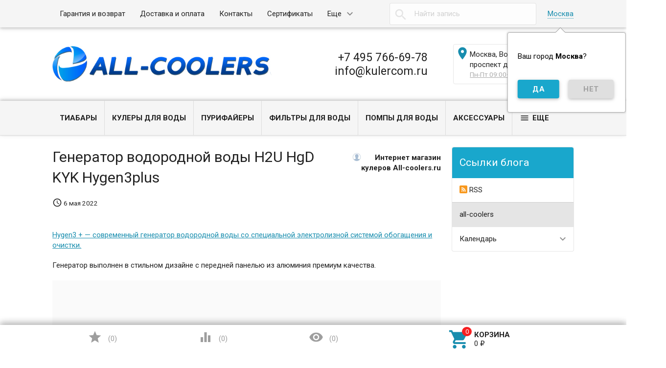

--- FILE ---
content_type: text/html; charset=utf-8
request_url: https://all-coolers.ru/news/generator-vodorodnoy-vody-h2u-hgd-kyk-hygen3plus/
body_size: 9404
content:
<!DOCTYPE html><html lang="ru"><head><meta charset="UTF-8" /><meta http-equiv="x-ua-compatible" content="IE=edge" /><meta name="viewport" content="width=device-width, initial-scale=1" /><title>all-coolers » Генератор водородной воды H2U HgD KYK Hygen3plus</title><meta name="Keywords" content="" /><meta name="Description" content="" /><link rel="shortcut icon" href="/favicon.ico"/><!-- rss --><link rel="alternate" type="application/rss+xml" title="all-coolers" href="https://all-coolers.ru/news/rss/"><link href='//fonts.googleapis.com/css?family=Roboto:500,400italic,700italic,300,700,500italic,300italic,400&amp;subset=cyrillic,latin' rel='stylesheet' type='text/css'><link href="//fonts.googleapis.com/icon?family=Material+Icons" rel="stylesheet" type='text/css'><link href="/wa-content/font/ruble/arial/fontface.css" rel="stylesheet" type="text/css"><link href="/wa-data/public/site/themes/profitbuy/profitbuy.min.css?v1.2.2.27" rel="stylesheet" type="text/css"/> <link href="/wa-data/public/site/themes/profitbuy/custom.css" rel="stylesheet" type="text/css"/><script type="text/javascript" src="/wa-content/js/jquery/jquery-1.11.1.min.js" ></script><script type="text/javascript" src="/wa-content/js/jquery/jquery-migrate-1.2.1.min.js"></script><script type="text/javascript">( function ($, undefined) {$.at = {urls: {wa_url: "/",wa_theme_url: "/wa-data/public/site/themes/profitbuy/",wa_static_url: "/",wa_app_static_url: "/wa-apps/blog/",wa_active_theme_url: "/wa-data/public/blog/themes/profitbuy/",wa_parent_theme_url: "/wa-data/public/site/themes/profitbuy/",current_url: "/news/generator-vodorodnoy-vody-h2u-hgd-kyk-hygen3plus/",dummy: {"96": "/wa-data/public/site/themes/profitbuy/img/dummy96.png"}},is_mobile: !!(""),locale: "ru_RU",app: {fancybox: true,submenu_count: 5},shop: {url: "/",description_cut: false,autofit: false,product_preview: false,scroll_image: false,flying_cart_item: 5,setFlyingHeight: function () {var t = this;setTimeout( function () {var h = 0;$('#flying-cart li').filter(':lt(' + (parseInt(t.flying_cart_item) || 5) + ')').each(function(){h += $(this).innerHeight();});$('#flying-cart').css('max-height', h + 1);}, 300);return (parseInt(t.flying_cart_item) || 5);},category: {images: { }}}};$.at.plugins = {"jquery.fancybox": {is_done: function () {return !!$.fancybox;},href: "/wa-data/public/site/themes/profitbuy/fancybox/jquery.fancybox.css?v2.1.5",src: "/wa-data/public/site/themes/profitbuy/fancybox/jquery.fancybox.min.js?v2.1.5"},"jquery.bxslider": {is_done: function () {return !!$.fn.bxSlider;},href: "/wa-data/public/site/themes/profitbuy/bxslider/jquery.bxslider.css",src: "/wa-data/public/site/themes/profitbuy/bxslider/jquery.bxslider.min.js"},"jquery.cslider": {is_done: function () {return !!$.fn.cslider;},href: "/wa-data/public/site/themes/profitbuy/cslider/jquery.cslider.css",src: "/wa-data/public/site/themes/profitbuy/cslider/jquery.cslider.js"},"jquery.nivoslider": {is_done: function () {return !!$.fn.nivoSlider;},href: "/wa-data/public/site/themes/profitbuy/nivoslider/nivo.slider.css",src: "/wa-data/public/site/themes/profitbuy/nivoslider/jquery.nivo.slider.min.js"}};$.at.messages = {'ru_RU': {'More': 'Еще','Show more': 'Показать еще','More categories': 'Еще категории','Remove from cart': 'Удалить из корзины','pcs.': 'шт.','Expand description': 'Развернуть описание','Collapse description': 'Свернуть описание','Back to home page': 'Вернуться на главную','or': 'или','back to current page': 'остаться на текущей странице','Congratulations!': 'Поздравляем!','Authorization was successful!': 'Авторизация прошла успешно!','Much product is no longer available!': 'Столько товара нет в наличии!'}};})(jQuery);</script><script type="text/javascript" src="/wa-data/public/site/themes/profitbuy/at.min.js?v0.0.1"></script>
<script type="text/javascript" src="/wa-data/public/site/themes/profitbuy/profitbuy.min.js?v1.2.2.27"></script><script src="/wa-apps/blog/js/jquery.pageless2.js?v=1.4.9.49"></script>
 <link href="/wa-data/public/blog/themes/profitbuy/profitbuy.blog.min.css?v1.2.2.27" rel="stylesheet" type="text/css"><script type="text/javascript" src="/wa-data/public/blog/themes/profitbuy/profitbuy.blog.min.js?v1.2.2.27"></script><!-- next & prev links --><!-- Yandex.Metrika counter -->
<script type="text/javascript">
    (function (d, w, c) {
        (w[c] = w[c] || []).push(function() {
            try {
                w.yaCounter10643305 = new Ya.Metrika({
                    id:10643305,
                    clickmap:true,
                    trackLinks:true,
                    accurateTrackBounce:true,
                    webvisor:true,
                    trackHash:true,
                    ecommerce:"dataLayer"
                });
            } catch(e) { }
        });

        var n = d.getElementsByTagName("script")[0],
            s = d.createElement("script"),
            f = function () { n.parentNode.insertBefore(s, n); };
        s.type = "text/javascript";
        s.async = true;
        s.src = "https://mc.yandex.ru/metrika/watch.js";

        if (w.opera == "[object Opera]") {
            d.addEventListener("DOMContentLoaded", f, false);
        } else { f(); }
    })(document, window, "yandex_metrika_callbacks");
</script>
<noscript><div><img src="https://mc.yandex.ru/watch/10643305" style="position:absolute; left:-9999px;" alt="" /></div></noscript>
<!-- /Yandex.Metrika counter -->
<!-- Begin Verbox {literal} -->
<script type='text/javascript'>
	(function(d, w, m) {
		window.supportAPIMethod = m;
		var s = d.createElement('script');
		s.type ='text/javascript'; s.id = 'supportScript'; s.charset = 'utf-8';
		s.async = true;
		var id = 'c2309c6992b616f157759cbd9329f1a0';
		s.src = 'https://admin.verbox.ru/support/support.js?h='+id;
		var sc = d.getElementsByTagName('script')[0];
		w[m] = w[m] || function() { (w[m].q = w[m].q || []).push(arguments); };
		if (sc) sc.parentNode.insertBefore(s, sc); 
		else d.documentElement.firstChild.appendChild(s);
	})(document, window, 'Verbox');
</script>
<!-- {/literal} End Verbox --> <style type="text/css" id="profitbuy-theme-css">@media only screen and (min-width: 993px) {html body { padding-bottom: 56px; }}a {color: #188DAE;}a:hover {color: #F61E20;}input[type=text],input[type=password],input[type=email],input[type=url],input[type=time],input[type=date],input[type=datetime-local],input[type=tel],input[type=number],input[type=search],textarea,select {outline-color: #19A7CC;}input[type="button"],input[type="submit"],.button {color: #fff;background-color: #19A7CC;}input[type="button"].second-type,input[type="submit"].second-type,.button.second-type {color: #fff;background-color: #ff8c18;}input[type="button"].third-type,input[type="submit"].third-type,.button.third-type {color: rgba(0, 0, 0, 0.87);border-color: #19A7CC;background-color: #fff;}input[type=button].gray,input[type=submit].gray,.button.gray {color: #9F9F9F;background-color: #DFDFDF;}input[type="button"]:hover,input[type="submit"]:hover,.button:hover {color: #fff;background-color: #188DAE;}input[type="button"].second-type:hover,input[type="submit"].second-type:hover,.button.second-type:hover {color: #fff;background-color: #d56b00;}input[type="button"].third-type:hover,input[type="submit"].third-type:hover,.button.third-type:hover {border-color: #188DAE;}input[type="button"]:active,input[type="submit"]:active,.button:active {background-color: #1AAED8;}input[type="button"].second-type:active,input[type="submit"].second-type:active,.button.second-type:active {background-color: #FFA244;}@media only screen and (min-width: 993px) {ul.base-menu.tree > li:hover,ul.base-menu.tree > li.selected {background-color: #19A7CC;}ul.base-menu.tree > li:hover > a,ul.base-menu.tree > li.selected > a {color: #fff;}ul.base-menu.type2 li li a {color: #188DAE;}ul.base-menu.type2 li li a:hover {color: #F61E20;}ul.base-menu.type2 li li li:nth-child(n+6) {display: none;}}ul.base-menu.pages-bottom > li {background-color: #19A7CC;}ul.base-menu.pages-bottom > li:hover {background-color: #188DAE;}ul.base-menu.pages-bottom > li > a {color: #fff;}ul.base-menu.apps > li:hover {background-color: #19A7CC;}ul.base-menu.apps > li:hover > a {color: #fff;}.mobile-nav-wrapper ul li.selected a {border-color: #19A7CC;}.addition-link.blink:before {background-color: #19A7CC;color: #fff;}.addition-link.blink:after {border-color: #19A7CC transparent transparent;}i.cart-count {color: #188DAE;}i.cart-count:after {background-color: #F61E20;}#back-top {background-color: #19A7CC;color: #fff;}#back-top:before {border-color: transparent transparent #19A7CC;}.tags a {color: rgba(0, 0, 0, 0.87);border-color: #19A7CC;background-color: #fff;}.tags a:hover {color: #fff;border-color: #188DAE;background-color: #188DAE;}.tags a:before {border-color: transparent transparent transparent #19A7CC;}.tags a:hover:before {border-color: transparent transparent transparent #188DAE;}.tags a:after {border-color: transparent transparent transparent #fff;}.tags a:hover:after {border-left-color: #188DAE;}@media only screen and (min-width : 993px) {.sidebar-group .sidebar-title {color: #fff;background-color: #ff8c18;}.sidebar-group .sidebar-title.second-type {color: #fff;background-color: #19A7CC;}}.da-dots span {border-color: #188DAE !important;}.da-dots span.da-dots-current {background-color: #188DAE !important;}.wa-button {border: none;border-radius: 4px;display: inline-block;height: 38px;line-height: 38px;font-size: 1rem;outline: 0;padding: 0 2rem;text-transform: uppercase;vertical-align: middle;-webkit-tap-highlight-color: transparent;font-weight: bold;text-align: center;letter-spacing: .5px;cursor: pointer;text-decoration: none;-webkit-box-sizing: border-box;-moz-box-sizing: border-box;box-sizing: border-box;-webkit-transition: 0.2s ease-out;-moz-transition: 0.2s ease-out;-o-transition: 0.2s ease-out;-ms-transition: 0.2s ease-out;transition: 0.2s ease-out;}.wa-button.blue{color: #fff;background-color: #19A7CC;}.wa-button.blue:hover {color: #fff;background-color: #188DAE;}.wa-button.blue:active {background-color: #1AAED8;}.wa-button.gray {color: #fff;background-color: #ff8c18;}.wa-button.gray:hover {color: #fff;background-color: #d56b00;}.wa-button.gray:active {background-color: #FFA244;}ul.offline-wrapper li span.info:hover{color:#188DAE;border-color:#188DAE;}</style></head><body class=" is-volumetric"><header class="globalheader"><nav class="nav-wrapper"><div class="container"><!-- MOBILE NAV --><div class="row-grid hide-on-large-only"><div class="col-grid s12"><div class="mobile-nav-button-wrapper float-left"><a href="#" data-nav="all" class="mobile-nav-button action"><i class="material-icons mi-3x">&#xE5D2;</i></a></div><div class="mobile-nav-button-wrapper float-left"><a href="#" data-nav="contacts" class="mobile-nav-button action"><i class="material-icons mi-3x">&#xE0CD;</i></a></div><div class="mobile-nav-button-wrapper float-right"><a href="/order/" class="mobile-nav-button empty"><i class="material-icons mi-3x cart-count" data-count="0">&#xE8CC;</i></a></div></div></div><!-- DESKTOP NAV --><div class="row-grid hide-on-med-and-down"><div class="table-grid"><div class="col-grid max-width"><ul class="base-menu type1 pages-top" style="display: none;"><li class=" "><a href="/site/garantiya-i-vozvrat/">Гарантия и возврат</a></li><li class=" "><a href="/site/dostavka-i-oplata/">Доставка и оплата </a></li><li class=" "><a href="/site/kontakty/">Контакты</a></li><li class=" "><a href="/site/sertifikaty/">Сертификаты</a></li><li class=" "><a href="/site/aboutus.html/">О нас</a></li></ul></div><div class="col-grid"><!-- search --><form method="get" action="/news/"><div class="search-wrapper"><button type="submit"><i class="material-icons mi-2x">&#xE8B6;</i></button><input id="search" type="search" name="query"  placeholder="Найти запись"></div></form>

</div><div class="col-grid min-width"><link href='/wa-apps/shop/plugins/cityselect/css/suggestions.20.min.css?v=2.0.4' rel='stylesheet'><script src='/wa-apps/shop/plugins/cityselect/js/jquery.suggestions.20.min.js?v2.0.4'></script><link href='/wa-apps/shop/plugins/cityselect/css/frontend.min.css?v=2.0.4' rel='stylesheet'><script src='/wa-apps/shop/plugins/cityselect/js/frontend.min.js?v=2.0.4'></script><script>function init_shop_cityselect(){
shop_cityselect.location={"country":"rus","city":"\u041c\u043e\u0441\u043a\u0432\u0430","region":"77","zip":"101000","constraints_street":"","need_detect":true};
shop_cityselect.route_params={"app":"blog","theme":"profitbuy","theme_mobile":"profitbuy","locale":"ru_RU","ssl_all":"1","blog_url_type":1,"post_url_type":"0","title_type":"blog_post","title":"\u041d\u043e\u0432\u043e\u0441\u0442\u0438 - \u0418\u043d\u0442\u0435\u0440\u043d\u0435\u0442-\u043c\u0430\u0433\u0430\u0437\u0438\u043d \u043e\u0431\u043e\u0440\u0443\u0434\u043e\u0432\u0430\u043d\u0438\u044f \u0434\u043b\u044f \u0432\u043e\u0434\u044b All-coolers.ru","meta_keywords":"\u043d\u043e\u0432\u043e\u0441\u0442\u0438 all-coolers.ru, \u043a\u0443\u043b\u0435\u0440 \u0434\u043b\u044f \u0432\u043e\u0434\u044b, \u043a\u0443\u043f\u0438\u0442\u044c \u043a\u0443\u043b\u0435\u0440 \u0434\u043b\u044f \u0432\u043e\u0434\u044b, \u043f\u0443\u0440\u0438\u0444\u0430\u0439\u0435\u0440, \u0434\u0438\u0441\u043f\u0435\u043d\u0441\u0435\u0440 \u0434\u043b\u044f \u0432\u043e\u0434\u044b","meta_description":"\u0412 \u044d\u0442\u043e\u043c \u0440\u0430\u0437\u0434\u0435\u043b\u0435 \u0432\u044b \u043c\u043e\u0436\u0435\u0442\u0435 \u043f\u043e\u043b\u0443\u0447\u0438\u0442\u044c \u0438\u043d\u0444\u043e\u0440\u043c\u0430\u0446\u0438\u044e \u043e \u043e\u0431\u043d\u043e\u0432\u043b\u0435\u043d\u0438\u0438 \u0438 \u0432\u044b\u043f\u0443\u0441\u043a\u0435 \u043d\u043e\u0432\u044b\u0445 \u043c\u043e\u0434\u0435\u043b\u0435\u0439 \u043e\u0431\u043e\u0440\u0443\u0434\u043e\u0432\u0430\u043d\u0438\u044f \u0434\u043b\u044f \u0432\u043e\u0434\u044b. \u041e \u043d\u0430\u0448\u0438\u0445 \u043d\u043e\u0432\u044b\u0445 \u0430\u043a\u0446\u0438\u044f\u0445 \u0438 \u0441\u043a\u0438\u0434\u043a\u0430\u0445. \u041e \u0442\u043e\u043c \u0447\u0442\u043e \u043a\u0443\u043f\u0438\u0442\u044c \u043a\u0443\u043b\u0435\u0440 \u0434\u043b\u044f \u0432\u043e\u0434\u044b \u0438\u043b\u0438 \u043a\u0443\u043f\u0438\u0442\u044c \u043f\u0443\u0440\u0438\u0444\u0430\u0439\u0435\u0440 \u0441\u0442\u0430\u043b\u043e \u043f\u0440\u043e\u0449\u0435 \u0438 \u0443\u0434\u043e\u0431\u043d\u0435\u0435.","rss_title":"0","post_url":"generator-vodorodnoy-vody-h2u-hgd-kyk-hygen3plus","module":"frontend","action":"post","blog_id":"1","blog_url":"all-coolers","cityselect__url":"generator-vodorodnoy-vody-h2u-hgd-kyk-hygen3plus\/"};
shop_cityselect.countries=[];
shop_cityselect.iso2to3={"RU":"rus"};
shop_cityselect.language='ru';
shop_cityselect.init('1bf8087f00c999f2e76a18eefdf8c8c481f53c97','/','/wa-apps/shop/plugins/cityselect/js/fancybox/','city','auto',0,0,0);
        } if (typeof shop_cityselect !== 'undefined') { init_shop_cityselect() } else { $(document).ready(function () { init_shop_cityselect() }) }</script><div class="b-cityselect__wrapper b-cityselect__wrapper--profitbuy "><a href="#" class="b-cityselect__city i-cityselect__city_change"><i class="fas fa fa-map-marker fa-map-marker-alt"></i> <span class="i-cityselect__city">Москва</span></a><div class="b-cityselect__notifier b-cityselect__notifier--profitbuy"><div class="b-cityselect__notifier_triangle"></div><div class="b-cityselect__notifier_title">Ваш город <b class="i-cityselect__city">Москва</b>?</div><div class="b-cityselect__notifier_buttons nowrap"><input type="button" class="btn btn-primary uni-btn uni-btn--red b-cityselect__city_yes i-cityselect__city_yes" value="Да"> <input type="button" class="b-cityselect__city_no btn btn-default gray uni-btn i-cityselect__city_no" value="Нет"></div></div><script>if (typeof shop_cityselect !== 'undefined') { shop_cityselect.detect() } else { document.addEventListener("DOMContentLoaded", function() { shop_cityselect.detect() }) }</script></div></div></div></div></div></nav><div class="header-line alfa-background"><div class="container"><div class="row-grid"><div class="table-grid"><div class="col-grid s12 m6 align-center-on-small-and-down"><a id="logo" href="/"><img src="/wa-data/public/site/themes/profitbuy/img/logo.jpg?v1635181736?v1.2.2.27" alt="Выгодная Покупка" id="logo-image" /></a>
</div><div class="col-grid m6 hide-on-small-and-down align-center align-right-on-med-and-down"><ul class="phones-wrapper"><li><a href="tel:+74957666978info@kulercom.ru">+7 495 766-69-78 info@kulercom.ru</a></li></ul></div><div class="col-grid hide-on-med-and-down align-right"><ul class="offline-wrapper"><li class="address"><a href="all.coolers" class="map-wrapper" rel="nofollow" target="_blank" title="Посмотреть на карте"><i class="material-icons mi-2x">&#xE55F;</i><span>Москва, Волгоградский проспект д.93 к.2</span></a></li><li class="workhours no-hover hint"><div class="s-schedule-wrapper" id="js-schedule-wrapper"><div class="s-visible"><div class="s-label-wrapper js-show-schedule" title="Business hours">Пн-Пт  09:00—19:00<span class="info">i</span></div></div><div class="s-hidden"><div class="s-days-wrapper"><div class="s-day-wrapper"><div class="s-date">Понедельник</div><div class="s-value"><div class="s-time">09:00 — 19:00</div></div></div><div class="s-day-wrapper"><div class="s-date">Вторник</div><div class="s-value"><div class="s-time">09:00 — 19:00</div></div></div><div class="s-day-wrapper"><div class="s-date">Среда</div><div class="s-value"><div class="s-time">09:00 — 19:00</div></div></div><div class="s-day-wrapper"><div class="s-date">Четверг</div><div class="s-value"><div class="s-time">09:00 — 19:00</div></div></div><div class="s-day-wrapper"><div class="s-date">Пятница</div><div class="s-value"><div class="s-time">09:00 — 19:00</div></div></div><div class="s-day-wrapper"><div class="s-date">Суббота</div><div class="s-value"><div class="s-text">day off</div></div></div><div class="s-day-wrapper"><div class="s-date">Воскресенье</div><div class="s-value"><div class="s-text">day off</div></div></div></div></div></div></li></ul></div></div></div></div></div><nav class="tree-wrapper hide-on-large-only"><div class="container"><div class="tree-title">Категории<button class="toggle-menu"><i class="material-icons mi-2x">&#xE5D2;</i></button></div><div class="sidebar-box"><ul class="base-menu"><li class=" "><a href="/category/tiabary/">Тиабары</a></li><li class=" parent"><a href="/category/kulery/">Кулеры для воды</a><ul><li class=" parent"><a href="/category/kulery/napolnye-kulery/">Напольные кулеры</a><ul><li class=" "><a href="/category/kulery/napolnye-kulery/s-okhlazhdeniem-i-nagrevom/">с охлаждением и нагревом</a></li><li class=" "><a href="/category/kulery/napolnye-kulery/napolnye-bez-okhlazhdeniya/">без охлаждения</a></li><li class=" "><a href="/category/kulery/napolnye-kulery/napolnye-bez-shkafchika/">без холодильника и шкафчика</a></li><li class=" "><a href="/category/kulery/napolnye-kulery/napolnye-kulery-so-shkafchikom/">со шкафчиком</a></li><li class=" "><a href="/category/kulery/napolnye-kulery/napolnye-kulery-s-kholodilnikom/">с холодильником</a></li><li class=" "><a href="/category/kulery/napolnye-kulery/napolnye-s-chaynym-stolikom/">с чайным столиком</a></li><li class=" "><a href="/category/kulery/napolnye-kulery/napolnye-s-nizhney-zagruzkoy-butyli/">с нижней загрузкой бутыли</a></li></ul></li><li class=" parent"><a href="/category/kulery/nastolnye-kulery/">Настольные кулеры</a><ul><li class=" "><a href="/category/kulery/nastolnye-kulery/nastolnye-kulery-s-okhlazhdeniem/">с охлаждением и нагревом</a></li><li class=" "><a href="/category/kulery/nastolnye-kulery/nastolnye-bez-okhlazhdeniya/">без охлаждения</a></li></ul></li><li class=" "><a href="/category/kulery/s-gazatsiey/">Кулеры для воды с газацией</a></li></ul></li><li class=" parent"><a href="/category/purifayery/">Пурифайеры</a><ul><li class=" parent"><a href="/category/purifayery/napolnye/">Пурифайеры напольные</a><ul><li class=" "><a href="/category/purifayery/napolnye/napolnye-s-sistemoy-ultrafiltratsii/">Пурифайеры напольные с системой ультрафильтрации</a></li><li class=" "><a href="/category/purifayery/napolnye/napolnye-s-sistemoy-obratnogo-osmosa/">Пурифайеры напольные с системой обратного осмоса</a></li><li class=" "><a href="/category/purifayery/napolnye/napolnye-s-sistemoy-mikrofiltratsii/">Пурифайеры напольные с системой микрофильтрации</a></li></ul></li><li class=" parent"><a href="/category/purifayery/nastolnye/">Пурифайеры настольные</a><ul><li class=" "><a href="/category/purifayery/nastolnye/nastolnye-s-ultrafiltratsiey/">Пурифайеры настольные с ультрафильтрацией</a></li><li class=" "><a href="/category/purifayery/nastolnye/s-obratnym-osmosom/">Пурифайеры настольные с обратным осмосом</a></li><li class=" "><a href="/category/purifayery/nastolnye/nastolnye-s-mikrofiltratsiey/">Пурифайеры настольные с микрофильтрацией</a></li></ul></li><li class=" "><a href="/category/purifayery/bez-filtratsii/">Пурифайеры без фильтрации POU</a></li><li class=" "><a href="/category/purifayery/s-gazatsiey/">Пурифайеры с газацией</a></li><li class=" "><a href="/category/purifayery/filtry-i-fittingi/">Фильтры и фиттинги</a></li></ul></li><li class=" parent"><a href="/category/filtry-dlya-vody/">Фильтры для воды</a><ul><li class=" "><a href="/category/filtry-dlya-vody/filtr-systemy/">Фильтр-системы</a></li><li class=" "><a href="/category/filtry-dlya-vody/filtr-butyli/">Фильтр-бутыли</a></li><li class=" "><a href="/category/filtry-dlya-vody/filtry-dlya-purifayerov/">Сменные фильтры</a></li></ul></li><li class=" parent"><a href="/category/pompy-dlya-vody/">Помпы для воды</a><ul><li class=" "><a href="/category/pompy-dlya-vody/pompy-s-chaynikom/">Помпы для воды с чайником</a></li><li class=" "><a href="/category/pompy-dlya-vody/elektrichekie-pompy/">Электрические помпы для воды</a></li><li class=" "><a href="/category/pompy-dlya-vody/mekhanicheskie-pompy/">Механические помпы для воды</a></li></ul></li><li class=" parent"><a href="/category/aksessuary/">Аксессуары</a><ul><li class=" "><a href="/category/aksessuary/derzhatel-dlya-stakanov/">Держатели для стаканов</a></li><li class=" "><a href="/category/aksessuary/dlya-butilirovannoy-vody/">Аксессуары для бутилированной воды</a></li><li class=" "><a href="/category/aksessuary/dlya-kulerov/">Аксессуары для кулеров</a></li></ul></li><li class=" "><a href="/category/generatory-vodoroda/">Генераторы водорода</a></li><li class=" "><a href="/category/uslugi/">Услуги</a></li></ul></div></div></nav><nav class="tree-wrapper hide-on-med-and-down"><div class="container"><div class="sidebar-box"><ul class="base-menu type1 tree" style="display: none;"><li class=" "><a href="/category/tiabary/">Тиабары</a></li><li class=" parent"><a href="/category/kulery/">Кулеры для воды</a><ul><li class=" parent"><a href="/category/kulery/napolnye-kulery/">Напольные кулеры</a><ul><li class=" "><a href="/category/kulery/napolnye-kulery/s-okhlazhdeniem-i-nagrevom/">с охлаждением и нагревом</a></li><li class=" "><a href="/category/kulery/napolnye-kulery/napolnye-bez-okhlazhdeniya/">без охлаждения</a></li><li class=" "><a href="/category/kulery/napolnye-kulery/napolnye-bez-shkafchika/">без холодильника и шкафчика</a></li><li class=" "><a href="/category/kulery/napolnye-kulery/napolnye-kulery-so-shkafchikom/">со шкафчиком</a></li><li class=" "><a href="/category/kulery/napolnye-kulery/napolnye-kulery-s-kholodilnikom/">с холодильником</a></li><li class=" "><a href="/category/kulery/napolnye-kulery/napolnye-s-chaynym-stolikom/">с чайным столиком</a></li><li class=" "><a href="/category/kulery/napolnye-kulery/napolnye-s-nizhney-zagruzkoy-butyli/">с нижней загрузкой бутыли</a></li></ul></li><li class=" parent"><a href="/category/kulery/nastolnye-kulery/">Настольные кулеры</a><ul><li class=" "><a href="/category/kulery/nastolnye-kulery/nastolnye-kulery-s-okhlazhdeniem/">с охлаждением и нагревом</a></li><li class=" "><a href="/category/kulery/nastolnye-kulery/nastolnye-bez-okhlazhdeniya/">без охлаждения</a></li></ul></li><li class=" "><a href="/category/kulery/s-gazatsiey/">Кулеры для воды с газацией</a></li></ul></li><li class=" parent"><a href="/category/purifayery/">Пурифайеры</a><ul><li class=" parent"><a href="/category/purifayery/napolnye/">Пурифайеры напольные</a><ul><li class=" "><a href="/category/purifayery/napolnye/napolnye-s-sistemoy-ultrafiltratsii/">Пурифайеры напольные с системой ультрафильтрации</a></li><li class=" "><a href="/category/purifayery/napolnye/napolnye-s-sistemoy-obratnogo-osmosa/">Пурифайеры напольные с системой обратного осмоса</a></li><li class=" "><a href="/category/purifayery/napolnye/napolnye-s-sistemoy-mikrofiltratsii/">Пурифайеры напольные с системой микрофильтрации</a></li></ul></li><li class=" parent"><a href="/category/purifayery/nastolnye/">Пурифайеры настольные</a><ul><li class=" "><a href="/category/purifayery/nastolnye/nastolnye-s-ultrafiltratsiey/">Пурифайеры настольные с ультрафильтрацией</a></li><li class=" "><a href="/category/purifayery/nastolnye/s-obratnym-osmosom/">Пурифайеры настольные с обратным осмосом</a></li><li class=" "><a href="/category/purifayery/nastolnye/nastolnye-s-mikrofiltratsiey/">Пурифайеры настольные с микрофильтрацией</a></li></ul></li><li class=" "><a href="/category/purifayery/bez-filtratsii/">Пурифайеры без фильтрации POU</a></li><li class=" "><a href="/category/purifayery/s-gazatsiey/">Пурифайеры с газацией</a></li><li class=" "><a href="/category/purifayery/filtry-i-fittingi/">Фильтры и фиттинги</a></li></ul></li><li class=" parent"><a href="/category/filtry-dlya-vody/">Фильтры для воды</a><ul><li class=" "><a href="/category/filtry-dlya-vody/filtr-systemy/">Фильтр-системы</a></li><li class=" "><a href="/category/filtry-dlya-vody/filtr-butyli/">Фильтр-бутыли</a></li><li class=" "><a href="/category/filtry-dlya-vody/filtry-dlya-purifayerov/">Сменные фильтры</a></li></ul></li><li class=" parent"><a href="/category/pompy-dlya-vody/">Помпы для воды</a><ul><li class=" "><a href="/category/pompy-dlya-vody/pompy-s-chaynikom/">Помпы для воды с чайником</a></li><li class=" "><a href="/category/pompy-dlya-vody/elektrichekie-pompy/">Электрические помпы для воды</a></li><li class=" "><a href="/category/pompy-dlya-vody/mekhanicheskie-pompy/">Механические помпы для воды</a></li></ul></li><li class=" parent"><a href="/category/aksessuary/">Аксессуары</a><ul><li class=" "><a href="/category/aksessuary/derzhatel-dlya-stakanov/">Держатели для стаканов</a></li><li class=" "><a href="/category/aksessuary/dlya-butilirovannoy-vody/">Аксессуары для бутилированной воды</a></li><li class=" "><a href="/category/aksessuary/dlya-kulerov/">Аксессуары для кулеров</a></li></ul></li><li class=" "><a href="/category/generatory-vodoroda/">Генераторы водорода</a></li><li class=" "><a href="/category/uslugi/">Услуги</a></li></ul></div></div></nav></header><!-- APP CONTENT --><main class="maincontent"><div class="container"><div class="row-grid"><nav class="sidebar col-grid s12 l3 float-right"><div class="sidebar-group fill-background"><div class="sidebar-title second-type">Ссылки блога<button class="toggle-menu"><i class="material-icons mi-2x">&#xE5D2;</i></button></div><div class="sidebar-box"><ul class="base-menu type1"><!-- SUBSCRIBE --><li><a href="https://all-coolers.ru/news/rss/" title="RSS"><i class="icon16 rss"></i>RSS</a></li><!-- BLOGS --><li class="selected"><a href="https://all-coolers.ru/news/">all-coolers</a></li><!-- TIMELINE navigation --><li class="parent"><a href="#">Календарь</a><ul class="timeline"><li class="parent"><a href="https://all-coolers.ru/news/2025/">2025</a><ul><li ><a href="https://all-coolers.ru/news/2025/10/" title="1 запись">Октябрь</a></li><li ><a href="https://all-coolers.ru/news/2025/09/" title="1 запись">Сентябрь</a></li></ul></li><li class="parent"><a href="https://all-coolers.ru/news/2023/">2023</a><ul><li ><a href="https://all-coolers.ru/news/2023/11/" title="1 запись">Ноябрь</a></li><li ><a href="https://all-coolers.ru/news/2023/07/" title="2 записи">Июль</a></li><li ><a href="https://all-coolers.ru/news/2023/06/" title="4 записи">Июнь</a></li><li ><a href="https://all-coolers.ru/news/2023/05/" title="1 запись">Май</a></li><li ><a href="https://all-coolers.ru/news/2023/04/" title="1 запись">Апрель</a></li><li ><a href="https://all-coolers.ru/news/2023/03/" title="2 записи">Март</a></li></ul></li><li class="parent"><a href="https://all-coolers.ru/news/2022/">2022</a><ul><li ><a href="https://all-coolers.ru/news/2022/08/" title="13 записей">Август</a></li><li ><a href="https://all-coolers.ru/news/2022/07/" title="5 записей">Июль</a></li><li ><a href="https://all-coolers.ru/news/2022/06/" title="14 записей">Июнь</a></li><li ><a href="https://all-coolers.ru/news/2022/05/" title="22 записи">Май</a></li><li ><a href="https://all-coolers.ru/news/2022/04/" title="17 записей">Апрель</a></li><li ><a href="https://all-coolers.ru/news/2022/03/" title="20 записей">Март</a></li><li ><a href="https://all-coolers.ru/news/2022/02/" title="13 записей">Февраль</a></li><li ><a href="https://all-coolers.ru/news/2022/01/" title="1 запись">Январь</a></li></ul></li><li class="parent"><a href="https://all-coolers.ru/news/2021/">2021</a><ul><li ><a href="https://all-coolers.ru/news/2021/11/" title="1 запись">Ноябрь</a></li><li ><a href="https://all-coolers.ru/news/2021/10/" title="1 запись">Октябрь</a></li><li ><a href="https://all-coolers.ru/news/2021/09/" title="1 запись">Сентябрь</a></li><li ><a href="https://all-coolers.ru/news/2021/07/" title="1 запись">Июль</a></li><li ><a href="https://all-coolers.ru/news/2021/06/" title="1 запись">Июнь</a></li><li ><a href="https://all-coolers.ru/news/2021/03/" title="2 записи">Март</a></li><li ><a href="https://all-coolers.ru/news/2021/02/" title="1 запись">Февраль</a></li><li ><a href="https://all-coolers.ru/news/2021/01/" title="1 запись">Январь</a></li></ul></li><li class="parent"><a href="https://all-coolers.ru/news/2020/">2020</a><ul><li ><a href="https://all-coolers.ru/news/2020/12/" title="1 запись">Декабрь</a></li><li ><a href="https://all-coolers.ru/news/2020/10/" title="1 запись">Октябрь</a></li><li ><a href="https://all-coolers.ru/news/2020/08/" title="1 запись">Август</a></li><li ><a href="https://all-coolers.ru/news/2020/07/" title="1 запись">Июль</a></li><li ><a href="https://all-coolers.ru/news/2020/04/" title="1 запись">Апрель</a></li><li ><a href="https://all-coolers.ru/news/2020/03/" title="2 записи">Март</a></li><li ><a href="https://all-coolers.ru/news/2020/02/" title="1 запись">Февраль</a></li><li ><a href="https://all-coolers.ru/news/2020/01/" title="1 запись">Январь</a></li></ul></li><li class="parent"><a href="https://all-coolers.ru/news/2019/">2019</a><ul><li ><a href="https://all-coolers.ru/news/2019/12/" title="1 запись">Декабрь</a></li><li ><a href="https://all-coolers.ru/news/2019/11/" title="1 запись">Ноябрь</a></li><li ><a href="https://all-coolers.ru/news/2019/06/" title="2 записи">Июнь</a></li><li ><a href="https://all-coolers.ru/news/2019/04/" title="1 запись">Апрель</a></li></ul></li><li class="parent"><a href="https://all-coolers.ru/news/2018/">2018</a><ul><li ><a href="https://all-coolers.ru/news/2018/12/" title="1 запись">Декабрь</a></li><li ><a href="https://all-coolers.ru/news/2018/11/" title="2 записи">Ноябрь</a></li><li ><a href="https://all-coolers.ru/news/2018/10/" title="1 запись">Октябрь</a></li><li ><a href="https://all-coolers.ru/news/2018/09/" title="3 записи">Сентябрь</a></li><li ><a href="https://all-coolers.ru/news/2018/08/" title="4 записи">Август</a></li><li ><a href="https://all-coolers.ru/news/2018/07/" title="3 записи">Июль</a></li><li ><a href="https://all-coolers.ru/news/2018/06/" title="2 записи">Июнь</a></li><li ><a href="https://all-coolers.ru/news/2018/05/" title="2 записи">Май</a></li><li ><a href="https://all-coolers.ru/news/2018/04/" title="1 запись">Апрель</a></li><li ><a href="https://all-coolers.ru/news/2018/03/" title="3 записи">Март</a></li><li ><a href="https://all-coolers.ru/news/2018/02/" title="3 записи">Февраль</a></li><li ><a href="https://all-coolers.ru/news/2018/01/" title="2 записи">Январь</a></li></ul></li><li class="parent"><a href="https://all-coolers.ru/news/2017/">2017</a><ul><li ><a href="https://all-coolers.ru/news/2017/12/" title="3 записи">Декабрь</a></li><li ><a href="https://all-coolers.ru/news/2017/11/" title="2 записи">Ноябрь</a></li><li ><a href="https://all-coolers.ru/news/2017/09/" title="1 запись">Сентябрь</a></li><li ><a href="https://all-coolers.ru/news/2017/08/" title="1 запись">Август</a></li><li ><a href="https://all-coolers.ru/news/2017/07/" title="2 записи">Июль</a></li><li ><a href="https://all-coolers.ru/news/2017/06/" title="2 записи">Июнь</a></li><li ><a href="https://all-coolers.ru/news/2017/05/" title="4 записи">Май</a></li><li ><a href="https://all-coolers.ru/news/2017/04/" title="3 записи">Апрель</a></li><li ><a href="https://all-coolers.ru/news/2017/03/" title="3 записи">Март</a></li><li ><a href="https://all-coolers.ru/news/2017/02/" title="3 записи">Февраль</a></li><li ><a href="https://all-coolers.ru/news/2017/01/" title="7 записей">Январь</a></li></ul></li><li class="parent"><a href="https://all-coolers.ru/news/2016/">2016</a><ul><li ><a href="https://all-coolers.ru/news/2016/12/" title="2 записи">Декабрь</a></li></ul></li><li class="parent"><a href="https://all-coolers.ru/news/2014/">2014</a><ul><li ><a href="https://all-coolers.ru/news/2014/03/" title="1 запись">Март</a></li><li ><a href="https://all-coolers.ru/news/2014/02/" title="1 запись">Февраль</a></li></ul></li></ul></li><!-- PLUGIN CATEGORIES --></ul></div></div><!-- PLUGIN TAG --><!-- PLUGINS --><!-- FOLLOW --><aside class="connect"></aside></nav><div itemscope itemtype="http://schema.org/WebPage" class="content col-grid s12 l9 without-sidebar"><div itemscope itemtype="http://schema.org/BlogPosting"><div class="fill-background hoverable"><article class="post one" role="main" id="post-142"><div class="row-grid"><div class="col-grid s7 l9"><h1><span itemprop="name">Генератор водородной воды H2U HgD KYK Hygen3plus</span></h1></div><div class="col-grid s5 l3"><div class="credentials align-right"><img src="/wa-content/img/userpic20.jpg" class="userpic" alt=""><span class="username" itemprop="author">Интернет магазин кулеров All-coolers.ru</span></div></div><div class="col-grid s12"><div class="credentials"><i class="material-icons mi-lg">&#xE192;</i><meta itemprop="datePublished" content="2022-05-06T11:17"><span class="small date" title="06.05.2022 11:17">6 мая 2022</span></div></div></div><div class="text" itemprop="articleBody"><p><a href="https://all-coolers.ru/generator-vodorodnoy-vody-h2u-hgd-kyk-hygen3plus/#">Hygen3 + &mdash; современный генератор водородной воды со специальной электролизной системой обогащения и очистки.</a></p>

<p>Генератор выполнен в стильном дизайне с передней панелью из алюминия премиум качества.</p>

<figure><img src="https://all-coolers.ru/wa-data/public/blog/img/3y0i3oh477y1g1yuh8khsx2bb6tezya2.jpg"></figure></div></article></div></div>
</div></div>
</div></main><!-- FOOTER --><footer class="globalfooter"><div class="footer-line"><div class="container"><div class="row-grid"><div class="table-grid"><div class="col-grid hide-on-med-and-down"><ul class="base-menu type1 dt pages-bottom"><li class="parent"><a href="#" onclick="return false;" rel="nofollow">Информация</a><ul><li class=" "><a href="/actions/">Акции</a></li><li class=" "><a href="/agreement/">Политика конфиденциальности All-coolers.ru</a></li><li class=" "><a href="/catalog/">Все товары</a></li><li class=" "><a href="/novinki/">Новинки</a></li><li class=" "><a href="/publichnaya-oferta/">Публичная Оферта</a></li><li class=" "><a href="/usloviya-kreditovaniya/">Условия кредитования</a></li><li class=" "><a href="/usloviya-pod-zakaz/">Условия поставки товара в статусе - Под заказ</a></li></ul></li></ul></div><div class="col-grid s12 align-right align-left-on-med-and-down"><div class="social-wrapper"><a href="https://all-coolers.ru/news/rss/" title="RSS" rel="nofollow"><i class="icon24 rss"></i></a></div>
</div></div></div></div></div><div class="footer-line alfa-background"><div class="container"><div class="row-grid"><div class="table-grid"><div class="col-grid s12"><div class="copyright-wrapper"><div class="copyright" role="complementary">&copy; <a href="/">all-coolers</a>, 2026</div></div>
</div><div class="col-grid hide-on-med-and-down align-center"><ul class="e-address-wrapper"><li><a href="mailto:info@kulercom.ru"><i class="material-icons mi-lg">&#xE0BE;</i>info@kulercom.ru</a></li></ul></div><div class="col-grid hide-on-med-and-down align-right"><ul class="phones-wrapper"><li><a href="tel:+74957666978info@kulercom.ru">+7 495 766-69-78 info@kulercom.ru</a></li></ul></div></div></div></div></div></footer><aside id="footer-pane" class="hide-on-med-and-down"><div class="container"><div class="row-grid"><div class="table-grid"><div class="col-grid"><a id="bookmark-link" href="/search/?addition=bookmark" rel="nofollow" class="addition-link gray" data-hint="В закладках"><i class="material-icons mi-2x">&#xE838;</i><span class="text">Товары в закладках</span> (<span class="count">0</span>)</a></div><div class="col-grid"><a id="compare-link" data-href="/compare/" href="/compare/" rel="nofollow" class="addition-link gray" data-hint="В сравнении"><i class="material-icons mi-2x">&#xE01D;</i><span class="text">Товары для сравнения</span> (<span class="count">0</span>)</a></div><div class="col-grid"><a id="viewed-link" href="/search/?addition=viewed" rel="nofollow" class="addition-link gray"><i class="material-icons mi-2x">&#xE8F4;</i><span class="text">Просмотренные товары</span> (<span class="count">0</span>)</a></div><div class="col-grid"><div id="cart" class="empty"><a href="/order/" class="link-to-cart"><i class="material-icons mi-3x cart-count" data-count="0">&#xE8CC;</i><span class="cart-text"><strong>Корзина</strong><span class="cart-total">0 <span class="ruble">₽</span></span></span></a><div class="flying-cart-wrapper"><div id="flying-cart"><ul></ul></div><div class="flying-cart-block align-left clear-both">Общая сумма (с учетом скидки)<span class="bold cart-total">0 <span class="ruble">₽</span></span></div><div class="flying-cart-block align-center"><a class="button second-type" href="/order/">Перейти в корзину</a></div><div class="flying-cart-block-empty align-center"><span class="bold">Ваша корзина пуста.</span></div></div></div></div></div></div></div></aside>
<div class="mobile-nav-wrapper nav-all"><div class="mobile-nav-block-wrapper"><!-- search --><form method="get" action="/news/"><div class="search-wrapper"><button type="submit"><i class="material-icons mi-2x">&#xE8B6;</i></button><input id="search" type="search" name="query"  placeholder="Найти запись"></div></form>
<nav class="mobile-nav-box-wrapper"><!-- APPS --><div class="mobile-nav-group"><div class="mobile-nav-header">Приложения</div><ul class="mobile-nav-list"><li><a href="/">Магазин</a></li><li><a href="/site/">all-coolers</a></li><li class="selected"><a href="/news/">Блог</a></li></ul></div><!-- PAGES --><div class="mobile-nav-group"><div class="mobile-nav-header">Информация</div><ul class="mobile-nav-list"><li><a href="/site/garantiya-i-vozvrat/">Гарантия и возврат</a></li><li><a href="/site/dostavka-i-oplata/">Доставка и оплата </a></li><li><a href="/site/kontakty/">Контакты</a></li><li><a href="/site/sertifikaty/">Сертификаты</a></li><li><a href="/site/aboutus.html/">О нас</a></li><li><a href="/site/poleznye-stati/">Полезные статьи</a></li></ul></div><div class="mobile-nav-group"><div class="mobile-nav-header">Магазин</div><ul class="mobile-nav-list"><li><a href="/actions/">Акции</a></li><li><a href="/agreement/">Политика конфиденциальности All-coolers.ru</a></li><li><a href="/catalog/">Все товары</a></li><li><a href="/novinki/">Новинки</a></li><li><a href="/publichnaya-oferta/">Публичная Оферта</a></li><li><a href="/usloviya-kreditovaniya/">Условия кредитования</a></li><li><a href="/usloviya-pod-zakaz/">Условия поставки товара в статусе - Под заказ</a></li></ul></div></nav></div></div><div class="mobile-nav-wrapper nav-contacts"><div class="mobile-nav-block-wrapper"><div class="mobile-nav-group"><div class="mobile-nav-header">Контакты</div></div><div class="mobile-nav-group hide-on-large-only"><ul class="phones-wrapper"><li><a href="tel:+74957666978info@kulercom.ru">+7 495 766-69-78 info@kulercom.ru</a></li></ul></div><div class="mobile-nav-group"><div class="mobile-nav-header hide-on-large-only"></div><ul class="e-address-wrapper"><li><a href="mailto:info@kulercom.ru"><i class="material-icons mi-lg">&#xE0BE;</i>info@kulercom.ru</a></li></ul></div><div class="mobile-nav-group"><div class="mobile-nav-header"></div><ul class="offline-wrapper"><li class="address"><a href="all.coolers" class="map-wrapper" rel="nofollow" target="_blank" title="Посмотреть на карте"><i class="material-icons mi-2x">&#xE55F;</i><span>Москва, Волгоградский проспект д.93 к.2</span></a></li><li class="workhours no-hover hint"><div class="s-schedule-wrapper"><div class="s-visible"><div class="s-label-wrapper js-show-schedule" title="Business hours">Пн-Пт  09:00—19:00<span class="info">i</span></div></div><div class="s-hidden"><div class="s-days-wrapper"><div class="s-day-wrapper"><div class="s-date">Понедельник</div><div class="s-value"><div class="s-time">09:00 — 19:00</div></div></div><div class="s-day-wrapper"><div class="s-date">Вторник</div><div class="s-value"><div class="s-time">09:00 — 19:00</div></div></div><div class="s-day-wrapper"><div class="s-date">Среда</div><div class="s-value"><div class="s-time">09:00 — 19:00</div></div></div><div class="s-day-wrapper"><div class="s-date">Четверг</div><div class="s-value"><div class="s-time">09:00 — 19:00</div></div></div><div class="s-day-wrapper"><div class="s-date">Пятница</div><div class="s-value"><div class="s-time">09:00 — 19:00</div></div></div><div class="s-day-wrapper"><div class="s-date">Суббота</div><div class="s-value"><div class="s-text">day off</div></div></div><div class="s-day-wrapper"><div class="s-date">Воскресенье</div><div class="s-value"><div class="s-text">day off</div></div></div></div></div></div></li></ul></div></div></div>
<div id="back-top-wrapper"><div class="container"><a id="back-top" href="#" rel="nofollow">Наверх</a></div></div><div id="dialog" class="dialog"><div class="dialog-background"></div><div class="dialog-window"><div class="cart"></div></div></div></body></html>


--- FILE ---
content_type: text/css
request_url: https://all-coolers.ru/wa-data/public/blog/themes/profitbuy/profitbuy.blog.min.css?v1.2.2.27
body_size: 1862
content:
.base-menu .icon16.rss{border-radius:2px;}
.subscribe{padding:6px 16px;margin-bottom:20px;}
.subscribe ul{list-style:none;padding-left:0;margin-bottom:0;margin-top:0;}
.subscribe ul li{margin:12px 0;}
.subscribe ul li a{text-decoration:none;}
.subscribe ul li i.icon16{margin-top:0.1em;margin-right:0.5em;}
.subscribe #twitter-follow-code{overflow:hidden;}
.post{margin-bottom:3rem;}
.post.one h1, .post h3{font-size:2rem;}
.post h3 a{text-decoration:none;}
.post img{max-width:100%;height:auto !important;}
.post iframe{max-width:100%;}
.post .text{border:1px solid rgba(51, 51, 51, 0.12);border-radius:4px;padding:0.5rem;}
.post .text >:last-child{margin-bottom:0;}
.post.one .text,
.is-volumetric .post .text{border:none;padding:0;}
.post .text .tags{font-size:0;}
.post .text .post-cut{margin-bottom:20px;text-transform:none;font-weight:normal;}
.post.one .text_after{border:1px solid rgba(51, 51, 51, 0.12);border-radius:4px;padding:0.5rem 1rem;box-sizing:border-box;margin-top:2rem;}
.post.one .text_after .tags{font-size:0;}
.is-volumetric .post.one .text_after{border:none;padding:0;}
.post textarea{width:100%;min-height:300px;margin-top:10px;height:250px;}
.post.search-match h3{font-size:1.5em;}
@media screen and (max-width:993px){.post h3{font-size:1.3em;}
.post img{max-width:100%;height:auto !important;}
}
@media only screen and (min-width:601px){.post .text .post-cut{margin-bottom:0;}
.post .text{padding:0.75rem;}
}
@media only screen and (min-width:993px){.post .text{padding:1rem;}
}
.credentials{overflow:hidden;margin-bottom:1.5rem;}
.credentials a, .credentials span{display:inline-block;vertical-align:middle;padding-left:0;}
.credentials .gray{margin:0 3px 0 8px;}
.credentials .userpic{min-width:20px;display:block;float:left;margin-right:2px;border-radius:50%;}
.credentials .username{margin:0;}
.credentials .username, .credentials .username a{padding:0;display:inline;color:rgba(0, 0, 0, 0.87);font-weight:bold;}
.credentials .date{margin:0 15px 0 3px;}
.credentials .icon16{margin:0 3px;}
.credentials i[class^="mdi-"], .credentials i[class*="mdi-"]{opacity:0.2;}
.credentials img.userpic{width:20px;}
.post .credentials.align-right{margin-top:0.75rem;}
.post.search-match .credentials.align-right{margin-top:0.25rem;}
.photo-album-attachment ul.thumbs{margin:0;padding-left:0;text-align:center;}
.photo-album-attachment ul.thumbs li{list-style:none;display:inline-block;margin:0 10px 20px;}
.is-volumetric .photo-album-attachment ul.thumbs li:hover{-webkit-transition:box-shadow .25s ease;-moz-transition:box-shadow .25s ease;-o-transition:box-shadow .25s ease;-ms-transition:box-shadow .25s ease;transition:box-shadow .25s ease;box-shadow:0 8px 17px 0 rgba(0, 0, 0, 0.2), 0 6px 20px 0 rgba(0, 0, 0, 0.19);}
.photo-album-attachment ul.thumbs li img{vertical-align:middle;}
.photo-album-attachment .photo{margin-bottom:20px;}
.photo-album-attachment .photo img{margin-top:-10px;}
.post .photo-album-attachment{padding-top:2rem;}
.comments h3{margin:0 0 20px;}
.comments h3.comment-count{display:inline-block;vertical-align:top;border:1px solid rgba(51, 51, 51, 0.12);padding:0 1.5rem;border-radius:4px;font-size:0.9rem;line-height:38px;height:38px;box-sizing:border-box;margin-bottom:5px;}
.comments h3.comment-count ~ .button{padding:0 1.5rem;margin-bottom:20px;}
.comments h4{margin:0 0 10px;}
.comments .credentials .date{margin:0 5px;padding-top:1px;}
.comments .credentials .userpic{margin-right:5px;}
.comments .credentials .userpic.icon16{min-width:0;width:16px;height:16px;margin:7px 4px 0;}
.comments textarea{height:100px;min-height:100px;width:75%;margin-top:0;}
.comments ul,
.comments ul li{padding:0;margin:0 0 20px 0;list-style:none;}
.comments ul li ul{margin:20px 0 0 0;}
.comments ul li span.hint a{color:#aaa;text-decoration:underline;}
.comments .text{margin:0.75rem 0 5px 28px;}
.comments .actions{margin:0 0 5px 28px;font-size:0.9em;}
.comments .actions .button{padding:0 1rem;}
.comments ul li a.comment-delete{margin:0 0 0 5px;padding:0;color:#d99;text-decoration:underline;}
.comments ul li a.comment-delete:hover{background:red;color:white;}
.comments ul li ul{padding-left:25px;}
.comments ul li .comment-form{padding:10px 30px;margin-top:0;}
.comments ul li .comment-form textarea{min-height:100px;}
.comment.in-reply-to{background:#fafafa;margin:-0.75rem -0.75rem -13px;padding:0.75rem 35px 8px 0.75rem;position:relative;border-radius:4px;}
.comment.new{background-color:#ffc;background-color:#fff8e1;margin:-0.75rem -0.75rem -13px;padding:0.75rem 35px 8px 0.75rem;border-radius:4px;}
ul.auth-type{padding:0 0 10px !important;list-style:none;}
ul.auth-type li{padding-right:10px;display:inline-block;float:left\9;display:inline\9;}
ul.auth-type li a{padding:5px 6px;}
ul.auth-type li a img{margin-right:5px;top:4px;position:relative;}
.comment-form{padding:0;margin-top:30px;margin-bottom:1.5rem;}
.comment-form h4{margin:0 0 20px;font-weight:normal;}
.comment-form-fields p{margin:0 0 10px;}
.comment-form-fields p a{display:inline !important;}
.comment-form-fields label{width:160px;display:block;clear:left;float:left;margin:0 10px 0 0;color:#aaa;padding-top:3px;}
.comment-form textarea{min-width:70%;min-height:160px;}
.comment-form .comment-submit{padding:0 0 0 170px;}
.comment-form .userpic{width:20px;height:20px;float:left;margin-right:5px;border-radius:50%;}
.comment-form ul.menu-h.auth-type li a img{float:left;margin-right:3px;position:relative;top:2px;}
.comment-form ul.menu-h.auth-type{padding-bottom:20px;}
.wa-captcha > p:first-child{margin-bottom:0;}
@media screen and (max-width:601px){.comment-form-fields label{width:auto;float:none;}
.comment-form .comment-submit{padding-left:0;}
.comment-form .comment-submit input[type=submit]{width:100%;}
.comment-form .wa-captcha img{margin-bottom:10px;}
.wa-captcha .wa-captcha-input{width:100px;}
}
@media screen and (min-width:601px){.comment-form-fields input{width:20em;}
.comment-form textarea{width:70%;}
.wa-captcha .wa-captcha-input{width:auto;}
}
.pageless-wrapper .pageless-card{margin-bottom:1.5rem;}
@media only screen and (min-width:993px){.is-volumetric .pageless-wrapper .pageless-card{box-shadow:0 2px 5px 0 rgba(0, 0, 0, 0.16), 0 2px 10px 0 rgba(0, 0, 0, 0.12);}
}
.pageless-wrapper .pageless-link{border-radius:0 0 4px 4px;margin-top:0.75rem;}
.pageless-card{display:table;height:38px;line-height:38px;border-radius:4px;background-color:#f5f5f5;padding:0 1.5rem;margin:0 auto;}
html.realtime-preview,
html.realtime-preview body{background:#fff;}
html.realtime-preview .globalheader,
html.realtime-preview .globalfooter{display:none;}
html.realtime-preview .content{margin-right:0;}
html.realtime-preview .page{top:0;margin:10px 0;}
@media screen and (max-width:993px){html.realtime-preview body{padding-top:0;}
html.realtime-preview .container{margin:0 10px;}
html.realtime-preview .post h1{font-size:2.6em;}
}
.tags.cloud a{opacity:1 !important;font-size:1rem !important;}
.sidebar-group.tag-plugin .sidebar-box{padding:1rem 1.5rem;}


--- FILE ---
content_type: application/javascript
request_url: https://all-coolers.ru/wa-apps/blog/js/jquery.pageless2.js?v=1.4.9.49
body_size: 1287
content:
(function ($) {
    var currentPage = 2, container = window, $container = $(container);
    var loading = false;

    var settings = {
        url: '',
        target: '.b-stream',
        count: 10,
        scroll: null,
        times: null,
        stop: null,
        bottom_distance: 80,
        content_distance: 120,
        auto: true,
        beforeLoad: null,
        afterLoad: null,
        renderContent: null,
        paging_selector: null,
        pageless_wrapper: null
    };
    settings.times = parseInt(settings.times, 10);

    var start = function () {
        var pageless_wrapper = settings.pageless_wrapper;

        pageless_wrapper.show();
        if (settings.paging_selector) {
            $(settings.paging_selector).hide();
        }
        pageless_wrapper.find('a.pageless-link').live('click', function () {
            if (!isNaN(settings.times)) {
                settings.times = Math.max(settings.times + 1, 1);
            }
            watch(true);
            return false;
        });
        $container.bind('scroll.pageless resize.pageless', watch).trigger('scroll.pageless');

    };

    var stop = function () {
        $container.unbind('.pageless');
        if (settings.stop && (typeof (settings.stop) == 'function')) {
            settings.stop.apply(this, []);
        }

    };

    var scroll = function () {
        // show loader
        var pageless_wrapper = settings.pageless_wrapper;
        var handler = pageless_wrapper.find('.pageless-link');
        var progress = pageless_wrapper.find('.pageless-progress');
        if (isNaN(settings.times) || settings.times > 0) {
            if (progress.length) {
                handler.hide();
                progress.show();
            } else {
                handler.replaceWith('<i class="icon16 loading"></i>' + handler.text());
            }
            loading = true;

            if (typeof settings.beforeLoad === 'function') {
                settings.beforeLoad();
            }
            $.get(settings.url, {
                page: currentPage++
            }, function (response, textStatus, jqXHR) {
                var html = response.data ? response.data.content : response;
                if (typeof settings.prepareContent === 'function') {
                    html = settings.prepareContent(html);
                }
                if (typeof settings.renderContent === 'function') {
                    settings.renderContent(html, $(settings.target));
                } else {
                    pageless_wrapper.remove();
                    $(settings.target).append(html);
                    pageless_wrapper = settings.pageless_wrapper = $(settings.target + ' .pageless-wrapper');
                }
                if (settings.scroll && (typeof (settings.scroll) == 'function')) {
                    settings.scroll.apply(this, [ response, settings.target ]);
                }
                loading = false;
                if (typeof settings.afterLoad === 'function') {
                    settings.afterLoad();
                }
                watch();
            });// ,'html');
        } else {
            handler.show();
            progress.hide();
            loading = false;
        }
        settings.times -= 1;
    };
    // distance to end of the container
    var distanceToBottom = function () {
        return (container === window) ?
            ($(document).height() - $container.scrollTop() - $container.height())
            :
            ($container[0].scrollHeight - $container.scrollTop() - $container.height());
    };

    var distanceFromContent = function () {
        var handler = settings.pageless_wrapper;
        if (handler.length) {
            return $(window).height() - handler.position().top + $container.scrollTop();
        }
        return 0;
    };

    var watch = function (force) {
        if (currentPage >= parseInt(settings.count) + 1) {
            stop.apply(this, []);
        } else if (!loading) {
            var apply = false;
            if (force === true) {
                apply = true;
            } else if (settings.auto) {
                apply = (distanceToBottom() < settings.bottom_distance) || (distanceFromContent() > settings.content_distance);
            }

            if (apply) {
                scroll.apply(this, []);
            }
        }
    };

    $.pageless = function (option) {
        if (option == 'start' || option == 'refresh') {
            start.apply(this, []);
        }
        if (option == 'url') {
            settings.url = arguments[1];
        }
        if ($.isPlainObject(option)) {
            $.extend(settings, option);
            if (settings.pageless_wrapper === null) {
                settings.pageless_wrapper = $(settings.target + ' .pageless-wrapper');
            } else if (settings.pageless_wrapper === false) {
                settings.pageless_wrapper = $();
            }
            start.apply(this, []);
        }
    };
})(jQuery);


--- FILE ---
content_type: application/javascript
request_url: https://all-coolers.ru/wa-data/public/blog/themes/profitbuy/profitbuy.blog.min.js?v1.2.2.27
body_size: 1363
content:
$.blog_utils={query:'',init:function(){if(location.href.indexOf('?')!==-1){var pos=location.href.indexOf('?');var params=location.href.slice(pos+1).split('&');for(var i=0;i<params.length;i+=1){if(params[i].indexOf('query=')!==-1){this.query=params[i].slice(params[i].indexOf('query=')+6);break;}}}},highlight:function(container){if(this.query){$(container).find('.search-match').find('h3 a, p').each(function(){var text=$(this).html();text=text.replace(new RegExp('('+$.blog_utils.query+')','i'),'<span class="highlighted">$1</span>');$(this).html(text);});}}};$.blog_utils.init();$(function(){$.blog_utils.highlight('#post-stream')
var move_form_add=function(target,id,setfocus){form_refresh();$('.comment-form').find('input[name=parent]').val(id);var textarea=$('.comment-form').show().insertAfter(target).find('[name=text]').val('');if(setfocus){textarea.focus();}};var form_refresh=function(empty){var form=$('.comment-form');form.find('.errormsg').remove();form.find('.error').removeClass('error');form.find('.wa-captcha-refresh').click();if(empty){form.find('textarea').val('');}};$('.comments').on('click','.comment-reply',function(){var item=$(this).parents('.comment');var id=item.length?parseInt($(item).attr('id').replace(/^[\D]+/,'')):0;move_form_add($(this).parent(),id,true);$('.comment').removeClass('in-reply-to');item.addClass('in-reply-to');return false;});$('.comment-form input:submit').click(function(){var button=$(this);button.attr('disabled',true).next().show();var container=$('.comment-form');var form=$('.comment-form form');$.post(form.attr('action')+'?json=1',form.serialize(),function(response){button.attr('disabled',false).next().hide();if(response.status&&response.status=='ok'&&response.data.redirect){window.location.replace(response.data.redirect);window.location.href=response.data.redirect;return;}if(response.status&&response.status=='ok'&&response.data){var template=$(response.data.template);var count_str=response.data.count_str;var target;if(container.prev().is('.comments')){target=container.prev('.comments').children('ul');}else{target=container.parent();if(!target.next('ul').size()){target.after('<ul></ul>');}target=target.next('ul');}target.append($('<li />').append(template));move_form_add('.comments',0);if(response.data.comment_id)$('#comment-'+response.data.comment_id).addClass('new');$('.not-comment').remove();$('.comment').removeClass('in-reply-to');$('.comment-count').show().html(count_str);template.trigger('plugin.comment_add');form_refresh(true);}else if(response.status&&response.status=='fail'){form_refresh();var errors=response.errors;$(errors).each(function($name){var error=this;for(name in error){var elem=$('.comment-form form').find('[name='+name+']');elem.after($('<em class="errormsg"></em>').text(error[name])).addClass('error');}});}else{form_refresh(false);}},"json").error(function(){form_refresh(false);});return false;});var provider='guest';var selected=$('ul#user-auth-provider li.selected');if(selected.length){provider=selected.attr('data-provider')||provider;}else{selected=$('#user-auth-provider');if(selected.length){provider=selected.attr('data-provider')||provider;}}if(provider){$('.tab').hide();if(provider=='signup'){$('.comment-submit, .comment-body').hide();}else{$('.comment-submit, .comment-body').show();}$('div.tab[data-provider=\''+provider+'\']').show();$('input[name=auth_provider]').val(provider);if(provider=='guest'){$('.wa-captcha').show();}else{$('.wa-captcha').hide();}}$('ul#user-auth-provider li.selected a, ul#user-auth-provider li:eq(0) a').click(function(){if($(this).parent().hasClass('selected')){return false;}var provider=$(this).parent().attr('data-provider');$(this).parent().addClass('selected').siblings().removeClass('selected');$('.tab').hide();$('div.tab[data-provider=\''+provider+'\']').show();if(provider=='guest'){$('.wa-captcha').show();}else{$('.wa-captcha').hide();}if(provider=='signup'){$('.comment-submit, .comment-body').hide();}else{$('.comment-submit, .comment-body').show();}$('input[name=auth_provider]').val(provider);return false;});});


--- FILE ---
content_type: application/javascript
request_url: https://all-coolers.ru/wa-data/public/site/themes/profitbuy/profitbuy.min.js?v1.2.2.27
body_size: 4729
content:
!function(u,t){function i(t,e){this.$e=u(t),this.$ul=u("<ul/>"),this.$e.after(this.$ul),this.$ul.attr("class",this.$e.attr("class")),this.options=u.extend({},i.default,e),this.getMenu(),this.binds()}i.default={icon:{},more:'<li class="parent"><a href="#" onclick="return false;">:name</a><ul></ul></li>',more_label:"More"},i.prototype.getMenu=function(){var n=this;this.$ul.empty();var o=this.$ul.parent().width(),a=0,s=u("<ul/>"),t=u(this.options.more.replace(/:name/g,this.options.more_label)).append(s);this.$ul.append(t);var r=t.outerWidth();t.remove();var l=!1,c=this.$e.children().length;u.each(this.$e.children(),function(t,e){var i=u(e).clone();return l?(s.append(i),!0):(n.$ul.append(i),a+i.outerWidth()+r>o&&t<c?(l=!0,s.append(i),!0):void(a+=i.outerWidth()))}),l&&this.$ul.append(t),this.$e.trigger("responsive.menu.built")},i.prototype.binds=function(){u(window).on("resize.responsive.menu",u.proxy(this.getMenu,this)),u(window).load(u.proxy(this.getMenu,this))},u.fn.responsiveMenu=function(t){return this.each(function(){u(this).data("responsiveMenu")||u(this).data("responsiveMenu",new i(this,t))})},u.fn.responsiveMenu.Constructor=i}(jQuery),function(n,t){function o(t,e){var i=this;i.$e=n(t),i.options=n.extend({},o.default,e),i.init()}o.default={stylize_class:"at-stylize"},o.prototype.init=function(){var t=this;if(t.$e.hasClass(t.options.stylize_class+"-input"))return!1;t.$e.addClass(t.options.stylize_class+"-input"),t.$p=t.$e.parent(),t.$p.is("label")?t.$p.addClass(t.options.stylize_class+"-label"):(t.$p=n('<label class="'+t.options.stylize_class+'-label"></label>'),t.$e.wrap(t.$p)),t.$e.after('<span class="'+t.options.stylize_class+'-box"></span>')},n.fn.stylizeInput=function(t){return this.each(function(){n(this).data("stylizeInput")||n(this).data("stylizeInput",new o(this,t))})},n.fn.stylizeInput.Constructor=o}(jQuery);var UserTouch=function(){var e,i,n,o,a,s,r,l,c,t=function(t){e=t.touches[0].pageX,i=t.touches[0].pageY,s=a=o=n=null,!1,r=(new Date).getTime(),UserTouch={offsetStart:{top:i,left:e},offsetEnd:{top:l=!1,left:!1},offsetDelta:{x:!1,y:!1},orientation:{x:!1,y:!1},touchTime:!1},c.addEventListener("touchmove",u,!1),c.addEventListener("touchend",h,!1)},u=function(t){l=(new Date).getTime(),n=t.touches[0].pageX,o=t.touches[0].pageY,a=n-e,s=o-i,Math.abs(a)>Math.abs(s)&&5<Math.abs(a)&&t.preventDefault(),UserTouch.offsetEnd={top:o,left:n},UserTouch.offsetDelta={x:a,y:s},5<Math.abs(s)&&(UserTouch.orientation.y=s<0?"top":"bottom"),5<Math.abs(a)&&(UserTouch.orientation.x=a<0?"left":"right"),UserTouch.touchTime=l-r},h=function(){c.removeEventListener("touchmove",u),c.removeEventListener("touchend",h)};return document.addEventListener("DOMContentLoaded",function(){(c=document.body).addEventListener("touchstart",t,!1)}),{offsetStart:{top:!1,left:!1},offsetEnd:{top:!1,left:!1},offsetDelta:{x:!1,y:!1},orientation:{x:!1,y:!1},touchTime:!1}}();!function(s){var i={activeMenuClass:function(){var e=[];return s(".mobile-nav-button.action").each(function(){var t=s(this).data("nav");e.push("nav-"+t+"-open")}),e},swipeTime:300,swipe_horizontal_percent:35,getWrapper:function(){return s("body")},menu_is_active:function(){for(var t=!1,e=this.activeMenuClass(),i=0;i<e.length;i++)t=t||this.getWrapper().hasClass(e[i]);return t}},n=function(t){var e,i,n=[],o=!0;for(var a in n)n.hasOwnProperty(a)&&(e=s(t.target),i=n[a],(e.hasClass(i)?e:e.closest("."+i).length&&e.closest("."+i))&&(o=!1));o&&r()},o=function(t){var e,i=t.attr("href");e=1e3*parseFloat(s(".mobile-nav-wrapper").css("transition-duration"))||300,i&&(c(),location.pathname!==i&&setTimeout(function(){location.href=i},e))},r=function(){var t=i.menu_is_active(),e=UserTouch.orientation.x;i.swipeTime>=UserTouch.touchTime&&Math.abs(parseInt(UserTouch.offsetDelta.y/UserTouch.offsetDelta.x*100))<=i.swipe_horizontal_percent&&"left"===e&&t&&c()},a=function(){var t=i.menu_is_active(),e=UserTouch.orientation.x;i.swipeTime>=UserTouch.touchTime&&Math.abs(parseInt(UserTouch.offsetDelta.y/UserTouch.offsetDelta.x*100))<=i.swipe_horizontal_percent&&("right"!==e||t||l(this))},l=function(t){var e=s(t).data("nav");s("body").addClass("nav-"+e+"-open")},c=function(){s("body").removeClass(i.activeMenuClass().join(" "))};s(document).ready(function(){!function(){s(document).on("click",".mobile-nav-button.action",function(){return l(this),!1}),s(".mobile-nav-wrapper").on("click",function(){return c(),!1}),s(".mobile-nav-block-wrapper").on("click",function(t){t.stopPropagation()}),s(".mobile-nav-block-wrapper").on("click","a",function(){return o(s(this)),!1});var t=document.body,e=document.querySelectorAll(".mobile-nav-button.action");t.addEventListener("touchend",n,!1),s.each(e,function(){this.addEventListener("touchend",a,!1)})}()})}(jQuery);var MatchMedia=function(t){var e=window.matchMedia;return!(!("function"==typeof e)||!t)&&e(t).matches},scrollbarWidth=function(){var t=$("<div>").css({height:"50px",width:"50px"}),e=$("<div>").css({height:"200px"});$("body").append(t.append(e));var i=$("div",t).innerWidth();t.css("overflow-y","scroll");var n=$("div",t).innerWidth();return $(t).remove(),i-n};!function(n,i,t,e){function o(t,e){this.$element=n(t),this.options=n.extend({},o.Defaults,e),this.setup(),n(i).on("resize",n.proxy(function(){i.clearTimeout(this.resizeTimer),this.resizeTimer=i.setTimeout(n.proxy(function(t){this.onResize(t)},this),this.options.responsive_refresh_rate)},this))}o.Defaults={show_per_click:5,show_all:!1,btn_lbl:"More",responsive_refresh_rate:200},o.prototype.setup=function(){this.$element.addClass("show-more-box").children().hide().addClass("show-more-item"),this.button=n('<a href="#" class="show-more-button button">'+this.options.btn_lbl+"</a>"),this.button.click(n.proxy(function(){this.filter=this.filter&&this.options.show_all?"":":lt("+this.options.show_per_click+")";var t=this.$element.children(":hidden"+this.filter);return t.each(function(t,e){var i=n(e);setTimeout(function(){i.show().addClass("ready")},80*t)}),setTimeout(n.proxy(function(){this.$element.children(":hidden").length||this.button.hide()},this),80*t.length),!1},this)),this.$element.after(this.button),this.button.click()},o.prototype.destroy=function(){this.$element.removeClass("show-more-box").children().removeClass("show-more-item ready").attr("style",""),this.button.remove(),this.filter=null},o.prototype.onResize=function(){MatchMedia("only screen and (min-width: 993px)")?this.$element.hasClass("show-more-box")||this.setup():this.destroy()},n.fn.showMore=function(t){return this.each(function(){n(this).data("showMore")||n(this).data("showMore",new o(this,t))})},n.fn.showMore.Constructor=o}(window.jQuery,window,document),function(i,t,e,n){function o(t,e){this.$element=i(t),this.options=i.extend({},o.defaults,e),this.setup()}o.defaults={expand_lbl:"Expand description",collapse_lbl:"Collapse description",collapse_height:100},o.prototype.setup=function(){if(this.button=i('<a href="#" class="collapsible-description-button collapse">'+this.options.collapse_lbl+"</a>"),this.$element.children().wrapAll('<div class="collapsible-description-wrapper"></div>'),this.$wrapper=this.$element.children(),this.options.collapse_height>this.$wrapper.height())return!1;this.button.click(i.proxy(function(){return this.button.hasClass("collapse")?(this.$element.animate({height:this.options.collapse_height},"slow"),this.button.html(this.options.expand_lbl)):(this.$element.animate({height:this.$wrapper.height()},"slow"),this.button.html(this.options.collapse_lbl)),this.button.toggleClass("collapse expand"),this.$element.toggleClass("collapse expand"),!1},this)),this.$element.addClass("collapsible-description expand").append(this.button),this.button.click()},i.fn.collapsibleDesc=function(t){return this.each(function(){i(this).data("collapsibleDesc")||i(this).data("collapsibleDesc",new o(this,t))})},i.fn.collapsibleDesc.Constructor=o}(window.jQuery,window,document),function(i,t){var e=function(){i(".gps-bxslider").each(function(){var t=i(this),e=t.data("options");t.bxSlider(e),e.auto&&t.closest(".bx-wrapper").hover(function(){t.stopAuto(!0)},function(){t.startAuto(!0)})})};i(document).ready(function(){i(".gps-bxslider").length&&i.at.pL({label:"jquery.bxslider",success:e})})}(jQuery),function(i,t){var e=function(){i(".gps-cslider").each(function(){var t=i(this),e=t.data("options");t.cslider(e),e.hideControls&&t.find(".da-arrows,.da-dots").hide()})};i(document).ready(function(){i(".gps-cslider").length&&i.at.pL({label:"jquery.cslider",success:e})})}(jQuery),function(t,e){t.at.pL({label:"jquery.fancybox",success:function(){t(document).ready(function(){t(".fancybox").fancybox({closeBtn:!1,helpers:{title:{type:"inside"},buttons:{skipSingle:!0}}})})}})}(jQuery),function(i,t){var e=function(){i(".gps-nivoslider").each(function(){var t=i(this),e=t.data("options");t.nivoSlider(e)})};i(window).load(function(){i(".gps-nivoslider").length&&i.at.pL({label:"jquery.nivoslider",success:e})})}(jQuery),$(document).ready(function(){$("input[type=checkbox],input[type=radio]").stylizeInput(),$('<style type="text/css">.dialog-margin { overflow: hidden; margin-right: '+scrollbarWidth()+"px; }</style>").appendTo("head"),$(".base-menu .parent > a").append('<button class="toggle-menu-child"><i class="material-icons mi-2x">&#xE5CF;</i></button>'),$(document).on("click",".toggle-menu-child",function(){var t=$(this).closest("li.parent").find("ul:first");return t.is(":hidden")?(t.slideDown(),$(this).find("i").html("&#xE5CE;")):(t.slideUp(),$(this).find("i").html("&#xE5CF;")),!1}),$.at.app.submenu_count&&$(".base-menu.type2 li.parent > a").each(function(){if($(this).next().children("li").length>$.at.app.submenu_count){var t=$(this).attr("href");$(this).next().append('<li class="submenu-show-all"><a href="'+t+'">'+$.at.t("Show more")+"</a></li>")}}),$(".base-menu.type3 .selected").parents("ul").each(function(){$(this).show().prev().find("i").html("&#xE5CE;")}),$(".base-menu.type3 .selected").children("ul").show().prev().find("i").html("&#xE5CE;"),MatchMedia("only screen and (min-width: 993px)")&&($(".base-menu.pages-top").responsiveMenu({more_label:$.at.t("More")}),$(".base-menu.tree").responsiveMenu({more_label:'<i class="material-icons mi-lg pull-left">&#xE5D2;</i>'+$.at.t("More")}),$(".sidebar .brands").showMore({show_all:!0,btn_lbl:$.at.t("More")}),$(".sidebar .tags").showMore({show_per_click:20,btn_lbl:$.at.t("More")})),$(document).on("click.toggle_menu",".toggle-menu",function(){return $(this).parent().parent().find(".sidebar-box").slideToggle(),!1}),$(window).resize(function(){MatchMedia("only screen and (max-width: 992px)")||($(".sidebar-box").attr("style",""),$(".base-menu ul").attr("style",""),$(".base-menu li li .material-icons").html("&#xE5CF;"))}),$(document).on("click.close_dialog",".dialog",function(t){$(t.target).hasClass("dialog-window")&&($(this).closest(".dialog").hide().find(".cart").empty(),$("body, #footer-pane").removeClass("dialog-margin"))}),$(".dialog").on("click.close_dialog","a.dialog-close",function(){return $(this).closest(".dialog").hide().find(".cart").empty(),$("body, #footer-pane").removeClass("dialog-margin"),!1}),$(document).on("keyup.close_dialog",function(t){27==t.keyCode&&($(".dialog:visible").hide().find(".cart").empty(),$("body, #footer-pane").removeClass("dialog-margin"))});var s=function(n,t,e,o){"undefined"==t&&(t={}),"undefined"==o&&(sumbit=!1),"undefined"==e&&(e="GET");var i=$("#dialog"),a=i.find(".cart");a.append('<i class="icon32 loading"></i>'),i.show(),$("body, #footer-pane").addClass("dialog-margin"),$.ajax({url:n,type:e,data:t,success:function(t){var e=$(t);if(a.html(e.find("#page").html()),a.prepend('<a href="#" class="dialog-close"><i class="material-icons mi-2x">&#xE5CD;</i></a>'),o&&!a.find(".wa-error").length){$(document).off("keyup.close_dialog"),$(document).off("click.close_dialog"),$(".dialog").off("click.close_dialog").on("click.close_dialog","a.dialog-close",function(){$(this).closest(".dialog").hide().find(".cart").empty(),$(this).attr("href",location.href)});var i='<p><a href="'+$.at.urls.wa_url+'">'+$.at.t("Back to home page")+"</a> "+$.at.t("or")+' <a href="'+location.href+'">'+$.at.t("back to current page")+"</a></p>";if(!e.find("#page").length){a.find(".loading").remove();i="<h1>"+$.at.t("Congratulations!")+"</h1><p>"+$.at.t("Authorization was successful!")+"</p>"+i}a.append(i)}a.find(".wa-submit").length&&a.find("form").attr("action",n).submit(function(){for(var t=$(this).serializeArray(),e={},i=0;i<t.length;i++)""!==t[i].value&&(e[t[i].name]=""+t[i].value);return a.empty(),s(n,e,"POST",!0),!1}),a.find('.wa-submit a, a.auth-action-link, [data-type="login"], [data-type="signup"], [data-type="forgotpassword"]').click(function(){return a.empty(),s($(this).attr("href")),!1}),a.find("input[type=checkbox],input[type=radio]").stylizeInput()}})};MatchMedia("only screen and (min-width: 993px)")&&$(".authpopup").click(function(){return s($(this).attr("href")),!1}),$(window).scroll(function(){if(MatchMedia("only screen and (min-width: 993px)")){var t=$("#back-top-wrapper");100<$(this).scrollTop()?t.fadeIn():t.fadeOut()}}),$("#back-top").click(function(){return $("body,html").animate({scrollTop:0},800),!1}),$("#mailer-subscribe-form input.charset").val(document.charset||document.characterSet),$("#mailer-subscribe-form").submit(function(){var t=$(this),e=t.find('input[name="email"]'),i=t.find('input[type="submit"]');if(!e.val())return e.addClass("error"),!1;e.removeClass("error"),i.hide(),e.addClass("loading"),$("#mailer-subscribe-iframe").load(function(){e.removeClass("loading"),$("#mailer-subscribe-form").hide(),$("#mailer-subscribe-iframe").hide(),$("#mailer-subscribe-thankyou").show()})}),$.at.shop.flying_cart_item&&($("#flying-cart").off("click.flying-cart-del").on("click.flying-cart-del",".flying-cart-del",function(){var e=$(this).closest("li");return $.at.o.a($("#flying-cart")),$.post($.at.shop.url+"cart/delete/",{html:1,id:e.data("id")},function(t){e.animate({opacity:0},"slow",function(){0==t.data.count&&$("#cart").addClass("empty"),$(".cart-total").html(t.data.total),$(".cart-count").attr("data-count",t.data.count).hide().show(),e.remove(),$.at.shop.setFlyingHeight()}),$.at.o.r($("#flying-cart"))},"json"),!1}),$("#flying-cart").off("change.flying-cart-qty").on("change.flying-cart-qty",".flying-cart-qty",function(){var e=$(this),i=e.closest("li");e.val(0<e.val()?e.val():1),$.at.o.a($("#flying-cart")),$.post($.at.shop.url+"cart/save/",{html:1,id:i.data("id"),quantity:e.val()},function(t){i.find(".price").html(t.data.item_total),t.data.q&&e.val(t.data.q),t.data.error?alert(t.data.error):e.removeClass("error"),$(".cart-total").html(t.data.total),$(".cart-count").attr("data-count",t.data.count).hide().show(),$.at.o.r($("#flying-cart"))},"json")}),$("#flying-cart").length&&$.at.shop.setFlyingHeight())});
( function($) {
    $(function() {
        var $wrapper = $("#js-schedule-wrapper");
        var open_class = "is-open";
        $wrapper.on("click", ".js-show-schedule", function(event) {
            event.preventDefault();
            $wrapper.toggleClass(open_class);
        });
        $(document).on("click", watcher);
        function watcher(event) {
            var is_exist = $.contains(document, $wrapper[0]);
            if (is_exist) {
                var is_target = $.contains($wrapper[0], event.target);
                if (!is_target) {
                    if ($wrapper.hasClass(open_class)) {
                        $wrapper.removeClass(open_class);
                    }
                }
            } else {
                $(document).off("click", watcher);
            }
        }
    });
})(jQuery);
